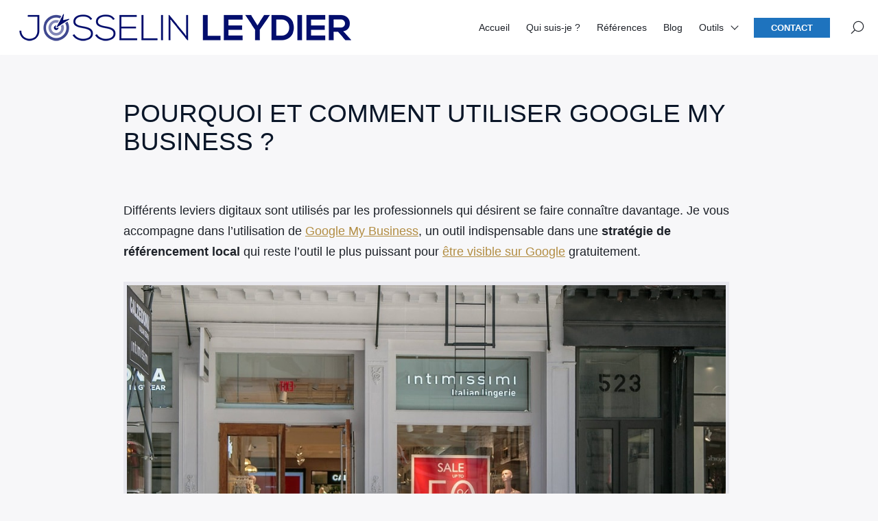

--- FILE ---
content_type: text/html; charset=UTF-8
request_url: https://josselinleydier.com/seo/google-my-business/
body_size: 13161
content:

<!doctype html>
<html lang="fr-FR">
    <head>
        <meta charset="UTF-8">
        <meta name="viewport" content="width=device-width, initial-scale=1.0">
        <meta http-equiv="X-UA-Compatible" content="ie=edge,chrome=1">
        <meta name="format-detection" content="telephone=no">
        <link rel="profile" href="https://gmpg.org/xfn/11">
        <meta name='robots' content='index, follow, max-image-preview:large, max-snippet:-1, max-video-preview:-1' />
	<style>img:is([sizes="auto" i], [sizes^="auto," i]) { contain-intrinsic-size: 3000px 1500px }</style>
	
	<!-- This site is optimized with the Yoast SEO plugin v26.8 - https://yoast.com/product/yoast-seo-wordpress/ -->
	<title>Google My Business : Pourquoi l&#039;utiliser ? Mes conseils et astuces</title>
	<link rel="canonical" href="https://josselinleydier.com/seo/google-my-business/" />
	<meta property="og:locale" content="fr_FR" />
	<meta property="og:type" content="article" />
	<meta property="og:title" content="Google My Business : Pourquoi l&#039;utiliser ? Mes conseils et astuces" />
	<meta property="og:description" content="Différents leviers digitaux sont utilisés par les professionnels qui désirent se faire connaître davantage. Je vous accompagne dans l’utilisation de Google My Business, un outil indispensable dans une stratégie de référencement local qui reste l’outil le plus puissant pour être visible sur Google gratuitement. Le référencement local Rappel sur la recherche organique Différents facteurs sont [&hellip;]" />
	<meta property="og:url" content="https://josselinleydier.com/seo/google-my-business/" />
	<meta property="og:site_name" content="Josselin Leydier" />
	<meta property="article:modified_time" content="2021-01-07T08:21:32+00:00" />
	<meta property="og:image" content="https://josselinleydier.com/seo/wp-content/uploads/2020/10/Google-My-Business-boutique-magasin.jpg" />
	<meta name="twitter:card" content="summary_large_image" />
	<meta name="twitter:label1" content="Durée de lecture estimée" />
	<meta name="twitter:data1" content="12 minutes" />
	<script type="application/ld+json" class="yoast-schema-graph">{"@context":"https://schema.org","@graph":[{"@type":"WebPage","@id":"https://josselinleydier.com/seo/google-my-business/","url":"https://josselinleydier.com/seo/google-my-business/","name":"Google My Business : Pourquoi l'utiliser ? Mes conseils et astuces","isPartOf":{"@id":"https://josselinleydier.com/seo/#website"},"primaryImageOfPage":{"@id":"https://josselinleydier.com/seo/google-my-business/#primaryimage"},"image":{"@id":"https://josselinleydier.com/seo/google-my-business/#primaryimage"},"thumbnailUrl":"https://josselinleydier.com/seo/wp-content/uploads/2020/10/Google-My-Business-boutique-magasin.jpg","datePublished":"2020-10-19T08:35:45+00:00","dateModified":"2021-01-07T08:21:32+00:00","breadcrumb":{"@id":"https://josselinleydier.com/seo/google-my-business/#breadcrumb"},"inLanguage":"fr-FR","potentialAction":[{"@type":"ReadAction","target":["https://josselinleydier.com/seo/google-my-business/"]}]},{"@type":"ImageObject","inLanguage":"fr-FR","@id":"https://josselinleydier.com/seo/google-my-business/#primaryimage","url":"https://josselinleydier.com/seo/wp-content/uploads/2020/10/Google-My-Business-boutique-magasin.jpg","contentUrl":"https://josselinleydier.com/seo/wp-content/uploads/2020/10/Google-My-Business-boutique-magasin.jpg","width":1000,"height":666,"caption":"Faites venir du monde dans votre commerce à l'aide de Google My Business !"},{"@type":"BreadcrumbList","@id":"https://josselinleydier.com/seo/google-my-business/#breadcrumb","itemListElement":[{"@type":"ListItem","position":1,"name":"Accueil","item":"https://josselinleydier.com/seo/"},{"@type":"ListItem","position":2,"name":"Pourquoi et comment utiliser Google My Business ?"}]},{"@type":"WebSite","@id":"https://josselinleydier.com/seo/#website","url":"https://josselinleydier.com/seo/","name":"Josselin Leydier","description":"Coach en performance digitale","publisher":{"@id":"https://josselinleydier.com/seo/#organization"},"potentialAction":[{"@type":"SearchAction","target":{"@type":"EntryPoint","urlTemplate":"https://josselinleydier.com/seo/?s={search_term_string}"},"query-input":{"@type":"PropertyValueSpecification","valueRequired":true,"valueName":"search_term_string"}}],"inLanguage":"fr-FR"},{"@type":"Organization","@id":"https://josselinleydier.com/seo/#organization","name":"Josselin Leydier","url":"https://josselinleydier.com/seo/","logo":{"@type":"ImageObject","inLanguage":"fr-FR","@id":"https://josselinleydier.com/seo/#/schema/logo/image/","url":"https://josselinleydier.com/seo/wp-content/uploads/2020/10/cropped-josselin-leydier.png","contentUrl":"https://josselinleydier.com/seo/wp-content/uploads/2020/10/cropped-josselin-leydier.png","width":500,"height":47,"caption":"Josselin Leydier"},"image":{"@id":"https://josselinleydier.com/seo/#/schema/logo/image/"}}]}</script>
	<!-- / Yoast SEO plugin. -->


<link rel='dns-prefetch' href='//fonts.googleapis.com' />
<link rel='stylesheet' id='wp-block-library-css' href='https://josselinleydier.com/seo/wp-includes/css/dist/block-library/style.min.css?ver=2be419' media='all' />
<style id='classic-theme-styles-inline-css'>
/*! This file is auto-generated */
.wp-block-button__link{color:#fff;background-color:#32373c;border-radius:9999px;box-shadow:none;text-decoration:none;padding:calc(.667em + 2px) calc(1.333em + 2px);font-size:1.125em}.wp-block-file__button{background:#32373c;color:#fff;text-decoration:none}
</style>
<style id='global-styles-inline-css'>
:root{--wp--preset--aspect-ratio--square: 1;--wp--preset--aspect-ratio--4-3: 4/3;--wp--preset--aspect-ratio--3-4: 3/4;--wp--preset--aspect-ratio--3-2: 3/2;--wp--preset--aspect-ratio--2-3: 2/3;--wp--preset--aspect-ratio--16-9: 16/9;--wp--preset--aspect-ratio--9-16: 9/16;--wp--preset--color--black: #000000;--wp--preset--color--cyan-bluish-gray: #abb8c3;--wp--preset--color--white: #ffffff;--wp--preset--color--pale-pink: #f78da7;--wp--preset--color--vivid-red: #cf2e2e;--wp--preset--color--luminous-vivid-orange: #ff6900;--wp--preset--color--luminous-vivid-amber: #fcb900;--wp--preset--color--light-green-cyan: #7bdcb5;--wp--preset--color--vivid-green-cyan: #00d084;--wp--preset--color--pale-cyan-blue: #8ed1fc;--wp--preset--color--vivid-cyan-blue: #0693e3;--wp--preset--color--vivid-purple: #9b51e0;--wp--preset--gradient--vivid-cyan-blue-to-vivid-purple: linear-gradient(135deg,rgba(6,147,227,1) 0%,rgb(155,81,224) 100%);--wp--preset--gradient--light-green-cyan-to-vivid-green-cyan: linear-gradient(135deg,rgb(122,220,180) 0%,rgb(0,208,130) 100%);--wp--preset--gradient--luminous-vivid-amber-to-luminous-vivid-orange: linear-gradient(135deg,rgba(252,185,0,1) 0%,rgba(255,105,0,1) 100%);--wp--preset--gradient--luminous-vivid-orange-to-vivid-red: linear-gradient(135deg,rgba(255,105,0,1) 0%,rgb(207,46,46) 100%);--wp--preset--gradient--very-light-gray-to-cyan-bluish-gray: linear-gradient(135deg,rgb(238,238,238) 0%,rgb(169,184,195) 100%);--wp--preset--gradient--cool-to-warm-spectrum: linear-gradient(135deg,rgb(74,234,220) 0%,rgb(151,120,209) 20%,rgb(207,42,186) 40%,rgb(238,44,130) 60%,rgb(251,105,98) 80%,rgb(254,248,76) 100%);--wp--preset--gradient--blush-light-purple: linear-gradient(135deg,rgb(255,206,236) 0%,rgb(152,150,240) 100%);--wp--preset--gradient--blush-bordeaux: linear-gradient(135deg,rgb(254,205,165) 0%,rgb(254,45,45) 50%,rgb(107,0,62) 100%);--wp--preset--gradient--luminous-dusk: linear-gradient(135deg,rgb(255,203,112) 0%,rgb(199,81,192) 50%,rgb(65,88,208) 100%);--wp--preset--gradient--pale-ocean: linear-gradient(135deg,rgb(255,245,203) 0%,rgb(182,227,212) 50%,rgb(51,167,181) 100%);--wp--preset--gradient--electric-grass: linear-gradient(135deg,rgb(202,248,128) 0%,rgb(113,206,126) 100%);--wp--preset--gradient--midnight: linear-gradient(135deg,rgb(2,3,129) 0%,rgb(40,116,252) 100%);--wp--preset--font-size--small: 13px;--wp--preset--font-size--medium: 20px;--wp--preset--font-size--large: 36px;--wp--preset--font-size--x-large: 42px;--wp--preset--spacing--20: 0.44rem;--wp--preset--spacing--30: 0.67rem;--wp--preset--spacing--40: 1rem;--wp--preset--spacing--50: 1.5rem;--wp--preset--spacing--60: 2.25rem;--wp--preset--spacing--70: 3.38rem;--wp--preset--spacing--80: 5.06rem;--wp--preset--shadow--natural: 6px 6px 9px rgba(0, 0, 0, 0.2);--wp--preset--shadow--deep: 12px 12px 50px rgba(0, 0, 0, 0.4);--wp--preset--shadow--sharp: 6px 6px 0px rgba(0, 0, 0, 0.2);--wp--preset--shadow--outlined: 6px 6px 0px -3px rgba(255, 255, 255, 1), 6px 6px rgba(0, 0, 0, 1);--wp--preset--shadow--crisp: 6px 6px 0px rgba(0, 0, 0, 1);}:where(.is-layout-flex){gap: 0.5em;}:where(.is-layout-grid){gap: 0.5em;}body .is-layout-flex{display: flex;}.is-layout-flex{flex-wrap: wrap;align-items: center;}.is-layout-flex > :is(*, div){margin: 0;}body .is-layout-grid{display: grid;}.is-layout-grid > :is(*, div){margin: 0;}:where(.wp-block-columns.is-layout-flex){gap: 2em;}:where(.wp-block-columns.is-layout-grid){gap: 2em;}:where(.wp-block-post-template.is-layout-flex){gap: 1.25em;}:where(.wp-block-post-template.is-layout-grid){gap: 1.25em;}.has-black-color{color: var(--wp--preset--color--black) !important;}.has-cyan-bluish-gray-color{color: var(--wp--preset--color--cyan-bluish-gray) !important;}.has-white-color{color: var(--wp--preset--color--white) !important;}.has-pale-pink-color{color: var(--wp--preset--color--pale-pink) !important;}.has-vivid-red-color{color: var(--wp--preset--color--vivid-red) !important;}.has-luminous-vivid-orange-color{color: var(--wp--preset--color--luminous-vivid-orange) !important;}.has-luminous-vivid-amber-color{color: var(--wp--preset--color--luminous-vivid-amber) !important;}.has-light-green-cyan-color{color: var(--wp--preset--color--light-green-cyan) !important;}.has-vivid-green-cyan-color{color: var(--wp--preset--color--vivid-green-cyan) !important;}.has-pale-cyan-blue-color{color: var(--wp--preset--color--pale-cyan-blue) !important;}.has-vivid-cyan-blue-color{color: var(--wp--preset--color--vivid-cyan-blue) !important;}.has-vivid-purple-color{color: var(--wp--preset--color--vivid-purple) !important;}.has-black-background-color{background-color: var(--wp--preset--color--black) !important;}.has-cyan-bluish-gray-background-color{background-color: var(--wp--preset--color--cyan-bluish-gray) !important;}.has-white-background-color{background-color: var(--wp--preset--color--white) !important;}.has-pale-pink-background-color{background-color: var(--wp--preset--color--pale-pink) !important;}.has-vivid-red-background-color{background-color: var(--wp--preset--color--vivid-red) !important;}.has-luminous-vivid-orange-background-color{background-color: var(--wp--preset--color--luminous-vivid-orange) !important;}.has-luminous-vivid-amber-background-color{background-color: var(--wp--preset--color--luminous-vivid-amber) !important;}.has-light-green-cyan-background-color{background-color: var(--wp--preset--color--light-green-cyan) !important;}.has-vivid-green-cyan-background-color{background-color: var(--wp--preset--color--vivid-green-cyan) !important;}.has-pale-cyan-blue-background-color{background-color: var(--wp--preset--color--pale-cyan-blue) !important;}.has-vivid-cyan-blue-background-color{background-color: var(--wp--preset--color--vivid-cyan-blue) !important;}.has-vivid-purple-background-color{background-color: var(--wp--preset--color--vivid-purple) !important;}.has-black-border-color{border-color: var(--wp--preset--color--black) !important;}.has-cyan-bluish-gray-border-color{border-color: var(--wp--preset--color--cyan-bluish-gray) !important;}.has-white-border-color{border-color: var(--wp--preset--color--white) !important;}.has-pale-pink-border-color{border-color: var(--wp--preset--color--pale-pink) !important;}.has-vivid-red-border-color{border-color: var(--wp--preset--color--vivid-red) !important;}.has-luminous-vivid-orange-border-color{border-color: var(--wp--preset--color--luminous-vivid-orange) !important;}.has-luminous-vivid-amber-border-color{border-color: var(--wp--preset--color--luminous-vivid-amber) !important;}.has-light-green-cyan-border-color{border-color: var(--wp--preset--color--light-green-cyan) !important;}.has-vivid-green-cyan-border-color{border-color: var(--wp--preset--color--vivid-green-cyan) !important;}.has-pale-cyan-blue-border-color{border-color: var(--wp--preset--color--pale-cyan-blue) !important;}.has-vivid-cyan-blue-border-color{border-color: var(--wp--preset--color--vivid-cyan-blue) !important;}.has-vivid-purple-border-color{border-color: var(--wp--preset--color--vivid-purple) !important;}.has-vivid-cyan-blue-to-vivid-purple-gradient-background{background: var(--wp--preset--gradient--vivid-cyan-blue-to-vivid-purple) !important;}.has-light-green-cyan-to-vivid-green-cyan-gradient-background{background: var(--wp--preset--gradient--light-green-cyan-to-vivid-green-cyan) !important;}.has-luminous-vivid-amber-to-luminous-vivid-orange-gradient-background{background: var(--wp--preset--gradient--luminous-vivid-amber-to-luminous-vivid-orange) !important;}.has-luminous-vivid-orange-to-vivid-red-gradient-background{background: var(--wp--preset--gradient--luminous-vivid-orange-to-vivid-red) !important;}.has-very-light-gray-to-cyan-bluish-gray-gradient-background{background: var(--wp--preset--gradient--very-light-gray-to-cyan-bluish-gray) !important;}.has-cool-to-warm-spectrum-gradient-background{background: var(--wp--preset--gradient--cool-to-warm-spectrum) !important;}.has-blush-light-purple-gradient-background{background: var(--wp--preset--gradient--blush-light-purple) !important;}.has-blush-bordeaux-gradient-background{background: var(--wp--preset--gradient--blush-bordeaux) !important;}.has-luminous-dusk-gradient-background{background: var(--wp--preset--gradient--luminous-dusk) !important;}.has-pale-ocean-gradient-background{background: var(--wp--preset--gradient--pale-ocean) !important;}.has-electric-grass-gradient-background{background: var(--wp--preset--gradient--electric-grass) !important;}.has-midnight-gradient-background{background: var(--wp--preset--gradient--midnight) !important;}.has-small-font-size{font-size: var(--wp--preset--font-size--small) !important;}.has-medium-font-size{font-size: var(--wp--preset--font-size--medium) !important;}.has-large-font-size{font-size: var(--wp--preset--font-size--large) !important;}.has-x-large-font-size{font-size: var(--wp--preset--font-size--x-large) !important;}
:where(.wp-block-post-template.is-layout-flex){gap: 1.25em;}:where(.wp-block-post-template.is-layout-grid){gap: 1.25em;}
:where(.wp-block-columns.is-layout-flex){gap: 2em;}:where(.wp-block-columns.is-layout-grid){gap: 2em;}
:root :where(.wp-block-pullquote){font-size: 1.5em;line-height: 1.6;}
</style>
<link rel='stylesheet' id='crp-style-text-only-css' href='https://josselinleydier.com/seo/wp-content/plugins/contextual-related-posts/css/text-only.min.css?ver=4.1.0' media='all' />
<link rel='stylesheet' id='seomag-fonts-css' href='//fonts.googleapis.com/css2?family=Dancing+Script:wght@400;500;600;700&#038;display=swap' media='all' />
<link rel='stylesheet' id='seomag-tns-css' href='https://josselinleydier.com/seo/wp-content/themes/seomag/assets/tiny-slider/tiny-slider.css?ver=1.1.12' media='all' />
<link rel='stylesheet' id='seomag-css' href='https://josselinleydier.com/seo/wp-content/themes/seomag/statics/main.css?ver=1.1.12' media='all' />
<link rel="icon" href="https://josselinleydier.com/seo/wp-content/uploads/2020/10/cropped-josselin-leydier-1-32x32.png" sizes="32x32" />
<link rel="icon" href="https://josselinleydier.com/seo/wp-content/uploads/2020/10/cropped-josselin-leydier-1-192x192.png" sizes="192x192" />
<link rel="apple-touch-icon" href="https://josselinleydier.com/seo/wp-content/uploads/2020/10/cropped-josselin-leydier-1-180x180.png" />
<meta name="msapplication-TileImage" content="https://josselinleydier.com/seo/wp-content/uploads/2020/10/cropped-josselin-leydier-1-270x270.png" />
<style>
			html {
				margin-top: 0 !important;
				font-size: 100%;
			}

			body,
			input,
			select,
			textarea,
			button,
			.button {
				font-family: -apple-system, BlinkMacSystemFont, "Segoe UI", "Roboto", "Oxygen-Sans", "Ubuntu", "Cantarell", "Helvetica Neue", sans-serif;;
			}

			h1, .h1,
			h2, .h2,
			h3, .h3,
			h4, .h4,
			h5, .h5,
			h6, .h6 {
				font-family: "Dancing Script", cursive;;
			}

			#header .inner .menu nav ul:not(.sub-menu) > li > a.button,
			#header .inner .menu nav ul:not(.sub-menu) > li > span.button {
				font-family: -apple-system, BlinkMacSystemFont, "Segoe UI", "Roboto", "Oxygen-Sans", "Ubuntu", "Cantarell", "Helvetica Neue", sans-serif;;
			}

			body.dark .button,
			body.dark button[type="submit"],
			body.dark input[type="submit"],
			body.light .button,
			body.light button[type="submit"],
			body.light input[type="submit"] {
				background-color: #1e73be !important;
				color: #FFFFFF !important;
			}

			body.dark .button::after,
			body.light .button::after {
				border-color: #FFFFFF !important;
			}

			body.dark .button:hover,
			body.dark button[type="submit"]:hover,
			body.dark input[type="submit"]:hover,
			body.light .button:hover,
			body.light button[type="submit"]:hover,
			body.light input[type="submit"]:hover {
				background-color: #185c98 !important;
			}

			#header .site-navigation .inner .menu nav ul:not(.sub-menu) > li > a:not(.button)::before,
			#header .site-navigation .inner .menu nav ul:not(.sub-menu) > li > span:not(.button)::before,
			#header .site-navigation .inner .menu nav ul.sub-menu > li >a::before,
			#header .site-navigation .inner .menu nav ul.sub-menu > li >span::before {
				border-color: #1e73be !important;
			}

			#header #scroll-indicator .progress {
				background-color: #1e73be !important;
			}

			#footer .bar .widget .widget-title:before {
				background-color: #1e73be !important;
			}

			body.category main.loop .loop-header,
			body.dark.category main.loop .loop-header .header p,
			body.light.category main.loop .loop-header .header p {
				background-color: #1e73be;
			}

			body.tag main.loop .loop-header,
			body.dark.tag main.loop .loop-header .header p,
			body.light.tag main.loop .loop-header .header p {
				background-color: #1e73be;
			}

			body.light main.blog .post a .details .category,
			body.dark main.blog .post a .details .category,
			body.light .entries .entry a .details .category,
			body.dark .entries .entry a .details .category {
				background-color: #1e73be;
			}

			body.light main.entry.single .header .details .category a,
			body.light main.entry.single .header .details .category span,
			body.dark main.entry.single .header .details .category a,
			body.dark main.entry.single .header .details .category span,
			.sidebar .widget .widget-title::before,
			#footer .top .widget .widget-title::before {
				background-color: #1e73be !important;
			}

			body.light main.entry.single .entry-layout .contents h3:not(.sc),
			body.light main.entry.single .entry-layout .contents .h3:not(.sc),
			body.light main.entry.single .entry-layout .contents a:not([class]),
			body.light main.entry.single .entry-layout .contents span[data-obflink-url]:not(.sc),
			body.light main.entry.page .entry-layout .contents h3:not(.sc),
			body.light main.entry.page .entry-layout .contents .h3:not(.sc),
			body.light main.entry.page .entry-layout .contents a:not([class]),
			body.light main.entry.page .entry-layout .contents span[data-obflink-url]:not(.sc),
			body.light.single-product main.product .product-layout .product-layout-description .description a:not([class]),
			body.dark main.entry.single .entry-layout .contents h3:not(.sc),
			body.dark main.entry.single .entry-layout .contents .h3:not(.sc),
			body.dark main.entry.single .entry-layout .contents a:not([class]),
			body.dark main.entry.single .entry-layout .contents span[data-obflink-url]:not(.sc),
			body.dark main.entry.page .entry-layout .contents h3:not(.sc),
			body.dark main.entry.page .entry-layout .contents .h3:not(.sc),
			body.dark main.entry.page .entry-layout .contents a:not([class]),
			body.dark main.entry.page .entry-layout .contents span[data-obflink-url]:not(.sc),
			body.dark.single-product main.product .product-layout .product-layout-description .description a:not([class]) {
				color: #1e73be;
			}

			body.light main.entry.single .entry-layout .contents h2::before,
			body.light main.entry.page .entry-layout .contents h2::before,
			body.dark main.entry.single .entry-layout .contents h2::before,
			body.dark main.entry.page .entry-layout .contents h2::before {
				background-color: #1e73be;
			}

			@media (min-width: 801px) {
				#header .site-navigation .inner .menu .icons .search span:hover svg path,
				#header .site-navigation .inner .menu .icons .social ul li a:hover svg path {
					fill: #1e73be !important;
				}
			}

			@media (max-width: 800px) {
				#header .site-navigation .inner .menu nav ul:not(.sub-menu) > li.current-menu-ancestor > a:not(.button),
				#header .site-navigation .inner .menu nav ul:not(.sub-menu) > li.current-menu-ancestor > span:not(.button),
				#header .site-navigation .inner .menu nav ul:not(.sub-menu) > li.current-menu-item > a:not(.button),
				#header .site-navigation .inner .menu nav ul:not(.sub-menu) > li.current-menu-item > span:not(.button),
				#header .site-navigation .inner .menu nav ul.sub-menu > li.current-menu-ancestor > a,
				#header .site-navigation .inner .menu nav ul.sub-menu > li.current-menu-ancestor > span,
				#header .site-navigation .inner .menu nav ul.sub-menu > li.current-menu-item > a,
				#header .site-navigation .inner .menu nav ul.sub-menu > li.current-menu-item > span {
					color: #1e73be;
				}
			}
		
					body.light main.entry.page .entry-layout .contents:not(.woo) a:not([class]),
					body.dark main.entry.page .entry-layout .contents:not(.woo) a:not([class]),
					body.light main.entry.page .entry-layout .contents:not(.woo) span[data-obflink-url]:not(.sc),
					body.dark main.entry.page .entry-layout .contents:not(.woo) span[data-obflink-url]:not(.sc),
					body.light main.entry.single .entry-layout .contents:not(.woo) a:not([class]),
					body.dark main.entry.single .entry-layout .contents:not(.woo) a:not([class]),
					body.light main.entry.single .entry-layout .contents:not(.woo) span[data-obflink-url]:not(.sc),
					body.dark main.entry.single .entry-layout .contents:not(.woo) span[data-obflink-url]:not(.sc),
					body.light.single-product main.product .product-layout .product-layout-description .description a:not([class]),
					body.dark.single-product main.product .product-layout .product-layout-description .description a:not([class]) {
						color: #B28D43 !important;
					}
				</style>		<style id="wp-custom-css">
			h2 {
    font-size: 27px !important;
}
h1, h2, h3, h4, h5, h6, h1 a, h2 a, h3 a, h4 a, h5 a, h6 a {
    color: #0a1628;
}
h1, h2, h3, h4, h5, h6, h1 a, h2 a, h3 a, h4 a, h5 a, h6 a {
    font-family: 'Poppins',Helvetica,Arial,Lucida,sans-serif;
}
h1, h2, h3, h4, h5, h6, h1 a, h2 a, h3 a, h4 a, h5 a, h6 a {
    font-weight: normal;
    font-style: normal;
    text-transform: uppercase;
    text-decoration: none;
}

p {
    margin-bottom: 1.6em;
    line-height: 1.7em;
    word-break: break-word;
    word-wrap: break-word;
	  font-size:18px;
}

h2:after
{
content: '';
display: block;
width: 20%;
padding-top: 20px;
margin-bottom: 15px;
border-bottom: 5px solid #0B6EA0;
}
	
.blog-header {
    padding: 3rem 0 !important;
    order: 3;
}

body.light hr {
    border-color: #4646aa;
}

		</style>
		
    </head>
    <body class="wp-singular page-template-default page page-id-91 wp-custom-logo wp-theme-seomag light plain is_sticky">
                        
    <main class="entry page" id="post-91" role="main">
                    <div class="entry-header model-1 no-bc">
                <div class="container">
                    <div class="gridlex-center-noBottom">
                        <div class="gcol-9_sm-12">
                            <div class="header">
                                                                    <div class="details no-image">
                                        <div class="title">
                                            <h1>
                                                Pourquoi et comment utiliser Google My Business ?
                                            </h1>
                                        </div>
                                    </div>
                                                                                            </div>
                        </div>
                    </div>
                </div>
            </div>
                        <div class="entry-layout">
            <div class="container">
                <div class="gridlex-center-noBottom">
                    <div class="gcol-9_sm-12">
                                                                                                    <div class="contents">
                                                                <p>Différents leviers digitaux sont utilisés par les professionnels qui désirent se faire connaître davantage. Je vous accompagne dans l’utilisation de <a href="https://www.google.com/intl/fr_fr/business/">Google My Business</a>, un outil indispensable dans une <strong>stratégie de référencement local</strong> qui reste l’outil le plus puissant pour <a href="https://josselinleydier.com/seo/visible-sur-google/">être visible sur Google</a> gratuitement.</p>
<figure id="attachment_99" aria-describedby="caption-attachment-99" style="width: 1000px" class="wp-caption alignnone"><img fetchpriority="high" decoding="async" class="size-full wp-image-99" src="https://josselinleydier.com/seo/wp-content/uploads/2020/10/Google-My-Business-boutique-magasin.jpg" alt="Faites venir du monde dans votre commerce à l'aide de Google My Business !" width="1000" height="666" srcset="https://josselinleydier.com/seo/wp-content/uploads/2020/10/Google-My-Business-boutique-magasin.jpg 1000w, https://josselinleydier.com/seo/wp-content/uploads/2020/10/Google-My-Business-boutique-magasin-300x200.jpg 300w, https://josselinleydier.com/seo/wp-content/uploads/2020/10/Google-My-Business-boutique-magasin-768x511.jpg 768w, https://josselinleydier.com/seo/wp-content/uploads/2020/10/Google-My-Business-boutique-magasin-400x266.jpg 400w, https://josselinleydier.com/seo/wp-content/uploads/2020/10/Google-My-Business-boutique-magasin-600x400.jpg 600w, https://josselinleydier.com/seo/wp-content/uploads/2020/10/Google-My-Business-boutique-magasin-800x533.jpg 800w" sizes="(max-width: 1000px) 100vw, 1000px" /><figcaption id="caption-attachment-99" class="wp-caption-text">Faites venir du monde dans votre commerce à l’aide de Google My Business !</figcaption></figure>
<h2>Le référencement local</h2>
<h3>Rappel sur la recherche organique</h3>
<p>Différents facteurs sont à l’origine du succès ou de l’échec des commerces qui nous entourent. Le bouche-à-oreille et l’emplacement comptent parmi les paramètres déterminants, mais d’autres éléments entrent en considération tels que la concurrence, et bien entendu, la qualité de l’offre présentée en magasin. Un média a radicalement changé les choses en deux décennies, internet, dont les commerçants tirent profit pour faire venir la clientèle dans leur établissement.</p>
<p>Si d’un côté, on peut avoir recours aux bannières publicitaires pilotées par des régies ainsi qu’aux campagnes de liens sponsorisés, les résultats de recherche organiques comptent aussi énormément. De quoi s’agit-il ? Tout simplement des mots-clés renseignés par les internautes quand ils font une recherche sur Google. Les résultats les plus pertinents sont mis en avant, et la grande majorité des utilisateurs clique uniquement sur les premiers d’entre eux, qui sont censés correspondre le plus à leurs recherches. Il est donc impératif d’être le <a href="https://josselinleydier.com/seo/etre-premier-sur-google/">premier sur Google</a> si on souhaite attirer du trafic sur son site internet.</p>
<p>Lorsqu’il s’agit de recherches locales (on verra par la suite les nuances entre différentes requêtes de cette nature), on trouve des résultats conventionnels qui dirigent vers la page d’un site internet (encadrés en bleu ci-dessous), mais aussi <strong>des noms et coordonnées de plusieurs entreprises</strong> pertinentes (encadrés en rouge ci-dessous). Ces liens en rouge sont obtenus grâce à l’inscription de l’entrepreneur sur Google My Business, et surtout, à l’optimisation de sa fiche.</p>
<p><img decoding="async" class="alignnone size-full wp-image-281" src="https://josselinleydier.com/wp-content/uploads/2019/07/google-my-business.jpg" alt="Recherche organique locale gratuite avc Google My Business" width="779" height="1000"></p>
<h3>Le formidable potentiel offert par Google</h3>
<p>Je vous ai présenté la typologie des résultats proposés à un internaute quand il fait une recherche locale, mais vous pouvez douter de l’intérêt d’investir dans cette recherche géolocalisée et dans l’outil Google My Business, ne connaissant pas forcément son potentiel sur ces types de recherches.</p>
<p>Plusieurs études devraient vous convaincre : tout d’abord, 54% du trafic internet mondial est représenté par des appareils mobiles, un pourcentage qui devrait même culminer à 61% d’ici 2021. De la recherche d’une station-service à proximité à celle d’un coiffeur en passant par celle d’un vendeur de mobilier, d’innombrables exemples de <strong>requêtes mobiles sont géolocalisées</strong>, issues de consommateurs potentiels qui se trouvent dans la rue ou dans un moyen de transport tout près et souhaitent trouver un magasin ou un établissement susceptible de leur rendre un service.</p>
<p>SEMRush rapporte que <strong>près de la moitié des recherches Google sont localisées (46% précisément)</strong>. Par ailleurs, 88% des consommateurs ayant effectué une recherche locale en 2018 ont visité une boutique à moins de 8 km et la plupart s’y rendent dans les 24h. Un faisceau d’éléments qui tendent à prouver que Google peut significativement aider les entreprises qui travaillent leur référencement local.</p>
<p>Attention cependant, Google My Business n’est pas disponible sur <a href="https://josselinleydier.com/seo/autres-moteurs-de-recherche/">les autres moteurs de recherche</a>. Heureusement, Google est de très loin le plus utilisé par les français !</p>
<h3>Les mots-clés qui aboutissent aux résultats géolocalisés</h3>
<p>Après avoir pris un peu de hauteur, j’aimerais que vous vous intéressiez aux comportements des utilisateurs sur Google. C’est-à-dire que vous appréhendiez les expressions qu’ils utilisent, ces <strong>mots-clés ou suites de mots-clés</strong> auxquels vos prospects ont recours pour rechercher des produits ou services liés à votre activité. Avant d’obtenir des résultats, les internautes peuvent lancer soit des requêtes classiques, soit des recherches d’expressions géolocalisées.</p>
<ul>
<li>Requêtes conventionnelles : « collier en or femme », « bijoux pas cher », etc.</li>
<li>Requêtes explicitement locales : bijoutier paris, bijoutier Paris 6e , etc.</li>
</ul>
<p>La finalité est souvent la même. Google analyse de mieux en mieux les requêtes conventionnelles et délivre des <strong>résultats en rapport avec la géolocalisation de l’utilisateur</strong>, notamment en mettant en évidence des fiches Google My Business à proximité de lui.</p>
<h2>L’outil Google My Business</h2>
<h3>Qu’est-ce que Google My Business ?</h3>
<p>J’ai déjà cité à plusieurs reprises le nom de cet outil, mais vous ne savez peut-être pas de quoi il s’agit précisément. Nous avons parlé de l’effet produit par Google My Business dans les résultats de recherche, cet encadré contenant le nom de la société pertinente à proximité, ses principales coordonnées ainsi que d’éventuelles étoiles que j’évoquerai par la suite.</p>
<p>Google My Business peut être défini comme <strong>un outil gratuit qui donne la possibilité aux professionnels de développer et gérer leur visibilité</strong> sur le moteur de recherche phare. Retenez donc que Google My Business peut vous permettre d’<a href="https://josselinleydier.com/seo/apparaitre-sur-google/">apparaître sur Google</a>, même sans site internet.</p>
<p>Référencement local oblige, il s’adresse aux établissements physiques qui reçoivent (ou non) des visiteurs, et plus largement aux entreprises et indépendants qui ont déterminé une zone de chalandise. Ils peuvent y faire apparaître diverses informations dont les internautes ont besoin, à l’image de leur numéro de téléphone, des horaires d’ouverture/fermeture ainsi que des photos de leur commerce.</p>
<p>L’entreprise apparaît alors systématiquement sur Google Maps et les internautes n’ont qu’à cliquer sur le point d’intérêt pour savoir de quelle façon ils peuvent la rejoindre. En ce qui concerne les chaînes, chaque magasin a tout intérêt à se créer une fiche. Si des similitudes existent entre les différents magasins d’une même enseigne, d’autres éléments différencient en effet ces points de vente, ne seraient-ce que par la localisation. Google My Business est donc la meilleure façon, avec la fameuse <a href="https://josselinleydier.com/seo/position-zero/">position 0</a>, d’attirer naturellement du trafic.</p>
<h3>Les informations dévoilées aux internautes</h3>
<p>Lors d’une recherche, les informations Google My Business affichées aux internautes sont résumées, mais l’utilisateur peut cliquer sur le lien qui l’intéresse pour afficher les détails concernant l’entreprise.</p>
<p>Après avoir cliqué sur un des résultats Google My Business, <strong>l’internaute accède à une fiche bien plus complèt</strong>e sur laquelle il peut notamment voir les horaires, les heures d’affluence, ainsi que des produits du magasin mis en avant.</p>
<figure id="attachment_223" aria-describedby="caption-attachment-223" style="width: 1000px" class="wp-caption alignnone"><img decoding="async" class="wp-image-223 size-full" src="https://josselinleydier.com/wp-content/uploads/2019/07/Google-My-Business-e1562749243488.jpg" alt="Google My Business : Qu’est-ce que c’est et comment s’en servir ?" width="1000" height="472"><figcaption id="caption-attachment-223" class="wp-caption-text">Google My Business : Qu’est-ce que c’est et comment s’en servir ?</figcaption></figure>
<h2>Créer et gérer Google My Business</h2>
<h3>Comment créer sa fiche GMB ?</h3>
<p>Pour maximiser sa visibilité locale, il faut créer ou revendiquer la fiche de son établissement/entreprise. On emploie les deux termes, car certains commerçants n’ont même pas à demander la publication d’une fiche : <strong>Google l’a déjà créée automatiquement</strong> après avoir repéré une nouvelle activité ou un point de vente. Il est donc recommandé de contrôler en amont si une fiche Google My Business existe déjà pour votre adresse sur Google Maps.</p>
<p>La condition sine qua non pour créer sa fiche est de posséder un compte Google, ou d’en créer un (c’est gratuit). Ensuite, après vous être connecté, le moteur vous guidera pas à pas. Il faudra entre autres renseigner l’adresse de l’établissement ou de la chaîne, choisir une catégorie d’activité, etc. Si une fiche est déjà répertoriée dans l’index du moteur, vous avez la charge de la revendiquer en vous connectant à votre compte Google, et si c’est déjà le cas, vous pouvez en récupérer la propriété.</p>
<h3>Gérer sa fiche Google My Business</h3>
<h4>Les informations essentielles</h4>
<p>Pour faire venir davantage de monde dans votre magasin grâce au référencement local, il convient d’optimiser sa fiche GMB. Parmi les actions primordiales, prêtez attention à <strong>la description de votre activité</strong>. C’est une bonne occasion d’inclure les mots-clés les plus pertinents, susceptibles d’être utilisés par les internautes dans Google quand ils vous cherchent.</p>
<p>Concernant les <strong>horaires</strong>, renseignez également ceux des jours de fêtes et fériés ! Ils suscitent particulièrement l’attention des consommateurs qui peuvent rapidement s’orienter vers votre concurrent si vous n’avez pas pris la peine de les renseigner correctement à ce sujet.</p>
<p>Je vous invite de manière générale à <strong>gérer votre compte Google My Business</strong> de façon consciencieuse, et ce pour deux raisons. D’une part, il vous faut être réactif et tenir compte des avis déposés par les internautes, je développerai ce point dans le prochain paragraphe. D’autre part, <strong>ces mêmes utilisateurs de Google ont la possibilité de suggérer des modifications</strong>, qui peuvent être mises en application sans même que le propriétaire en soit alerté. Un écueil qui ne doit pas vous freiner, car les bénéfices de l’outil surpassent largement ces inconvénients.</p>
<h4>Des médias valorisants</h4>
<p>Comment humaniser votre business, <strong>montrer à ce potentiel client qu’il vivra une expérience d’achat réussie</strong> ? Tout simplement en publiant des photos de votre établissement ! Il ne s’agit pas d’une fonctionnalité uniquement intéressante pour les restaurants ou les solutions d’hébergement, pour qui la qualité de l’accueil est fondamentale. Certes, ces établissements ont tout intérêt à valoriser leurs locaux avec des clichés qui rassurent, mais ce ne sont pas les seuls.</p>
<p>Les artisans, les professions libérales ou encore les gérants de points de vente doivent se mettre à la place de leurs cibles, qui se projettent forcément quand elles sont à l’origine d’une recherche locale. Pour tenter de séduire vos prospects et leur donner un aperçu de l’offre qu’ils pourraient découvrir en magasin, <strong>vous pouvez aussi ajouter un catalogue de produits</strong>. Il est proposé de définir un prix et là aussi de faire apparaître une image. Encore mieux : Google donne l’opportunité aux professionnels d’intégrer une courte vidéo. Sachant que les internautes passent 88% de temps en plus sur un site qui propose un média de cette nature, vous auriez tort de ne pas exploiter cette possibilité.</p>
<h3>Les avis Google My Business</h3>
<h4>Des échanges constructifs</h4>
<p>Les plus belles images et un champ lexical pertinent ne suffiront sans doute pas à accroître votre notoriété par eux-mêmes : il va falloir qu’ils soient <strong>renforcés par une e-reputation avantageuse</strong>. Pour ce faire, il faut nécessairement que vos clients venus en magasin déposent des avis élogieux. Rien ne remplace la qualité du service client que vous assurez, mais il demeure tout aussi important de montrer aux internautes que vous tenez compte des critiques constructives et que vous faites en sorte d’y répondre.</p>
<p>Répondre de manière concrète sur le terrain, mais aussi en entretenant le contact et en faisant preuve de pédagogie. Un personne se plaint d’un manque de rangement dans un rayon ? Indiquez-lui que vous allez tout mettre en œuvre pour que cela ne se reproduise plus. Un autre internaute a besoin d’information quant aux possibilités de stationnement ou la disponibilité d’un produit ? Vous avez aussi intérêt à répondre avec réactivité à ce type d’interrogation ! Au plus vous aurez d’avis positifs, au plus vous aurez de chances d’obtenir des étoiles qui peuvent elles aussi <strong>crédibiliser votre entreprise</strong> dans les résultats de recherche.</p>
<h4>Rigueur et citations</h4>
<p>La gestion de l’interaction doit être prise très au sérieux, c’est à mon sens l’un des plus grands avantages dont vous pouvez bénéficier avec GMB. Imaginez qu’un prospect hésite entre se rendre dans votre magasin ou accorder sa confiance à un autre distributeur, qui propose des offres équivalentes aux vôtres. Des opinions négatives sur votre concurrent pourraient le pousser à préférer votre établissement, en particulier si vous, <strong>vous réagissez de manière pertinente aux avis négatifs</strong> et aux incompréhensions que d’autres internautes peuvent rédiger à votre sujet.</p>
<p>Sans oublier l’importance des citations, une singularité propre au référencement local. Ne les confondez pas avec les liens que Google prend en compte pour déterminer la popularité d’un site internet : ici, ce sont des <strong>mentions relatives à votre activité</strong> qui permettent au moteur d’accorder une légitimité à votre business. On entend par « mentions » le nom de l’entreprise, le numéro de téléphone ou encore son adresse. Kompass et les PagesJaunes sont quelques-unes des plateformes indiquées, sur lesquelles votre société devra être référencée.</p>
<figure id="attachment_220" aria-describedby="caption-attachment-220" style="width: 1000px" class="wp-caption alignnone"><img loading="lazy" decoding="async" class="wp-image-220 size-full" src="https://josselinleydier.com/wp-content/uploads/2019/07/boutique-magasin.jpg" alt="Google My Business : Améliorez votre visibilité locale GRATUITEMENT" width="1000" height="667"><figcaption id="caption-attachment-220" class="wp-caption-text">Google My Business : Qu’est-ce que c’est et comment s’en servir ?</figcaption></figure>
<h2>Optimiser Google My Business</h2>
<h3>Analyser les résultats</h3>
<p>A l’image de Google Search Console (anciennement appelé Google Webmaster Tools) ou de Google Analytics, Google My Business informe les commerçants sur le comportement des utilisateurs vis-à-vis de votre fiche. On peut notamment connaître le nombre d’utilisateurs qui ont trouvé l’établissement sur Google, et la façon dont ils l’ont trouvé. L’outil renseigne aussi sur les actions effectuées par le prospect après avoir consulté votre fiche. Est-il parti immédiatement ? A-t-il regardé vos produits ? A-t-il consulté vos horaires ?</p>
<h3>Créer du contenu frais</h3>
<p>Google valorise les entreprises <strong>actives</strong>. A la manière des fils d’actu des réseaux sociaux, avec la fonctionnalité Google Post vous vous donnez les moyens de gagner en visibilité et de mettre en lumière un événement qui mérite d’être diffusé. De la vente d’un produit en promotion à l’organisation d’un événement, en passant par le lancement d’un nouveau service, de nombreuses solutions s’offrent à vous pour <strong>faire vivre votre fiche</strong> Google My Business.</p>
<h3>Un mini-site gratuit</h3>
<p>Et pour les professionnels qui n’ont pas leur propre site internet ? Google s’occupe de tout… ou presque ! Le moteur les convie à créer un mini-site gratuit depuis Google My Business. Sans investir dans un véritable site internet, il est possible de recourir à cet outil pour communiquer sur des produits ou des services. Il est aussi possible de personnaliser cette plateforme, qui a l’avantage d’être également compatible avec la plupart des appareils mobiles.</p>
<p>Google My Business est donc un outil indispensable pour développer sa visibilité en ligne, surtout si vous ne possédez <a href="https://josselinleydier.com/seo/mon-site-est-pas-sur-google/">aucun site sur Google</a>. Le référencement local est une opportunité encore trop souvent sous estimé et je vous recommande vraiment de créer et d’optimiser votre fiche.</p>
<p>Si vous voulez aller plus loin et lancer votre propre site internet et le positionner, je vous recommande de lire cet article pour comprendre <a href="https://josselinleydier.com/seo/fonctionnement-google/">comment fonctionne Google</a>.</p>
<p>N’hésitez pas à m’écrire par e-mail si vous avez des questions sur Google My Business.</p>



                                                                    <div class="option_bottom_content">
                                        <a class="obflink-full" href="https://josselinleydier.com/contact/" target="_blank" rel="noopener"><img class="aligncenter wp-image-1082 size-full" src="https://josselinleydier.com/seo/wp-content/uploads/2021/01/contact.png" alt="contact" width="466" height="72" /></a>
                                    </div>
                                                            </div>
                                                                                                    </div>
                                    </div>
            </div>
        </div>
    </main>
        
<header id="header" role="banner">
                                                            <div id="scroll-indicator">
                        <div class="progress" role="progressbar"></div>
                    </div>
                                                <div class="site-navigation">
        <div class="container">
            <div class="gridlex-noBottom">
                <div class="gcol-12">
                    <div class="inner">
                        <div class="brand">
                                                            <a href="https://josselinleydier.com/seo" rel="home" itemprop="url"><img width="500" height="47" src="https://josselinleydier.com/seo/wp-content/uploads/2020/10/cropped-josselin-leydier.png" class="custom-logo" alt="" decoding="async" loading="lazy" srcset="https://josselinleydier.com/seo/wp-content/uploads/2020/10/cropped-josselin-leydier.png 500w, https://josselinleydier.com/seo/wp-content/uploads/2020/10/cropped-josselin-leydier-300x28.png 300w, https://josselinleydier.com/seo/wp-content/uploads/2020/10/cropped-josselin-leydier-400x38.png 400w" sizes="auto, (max-width: 500px) 100vw, 500px" /></a>
                                                    </div>
                        <div class="opener">
                            <span aria-label="Afficher/masquer la modale du menu"></span>
                        </div>
                        <div class="menu">
                                                            <nav role="navigation">
                                    <ul><li id="menu-item-30" class="menu-item menu-item-type-custom menu-item-object-custom menu-item-30"><span data-obflink-url="aHR0cHM6Ly9qb3NzZWxpbmxleWRpZXIuY29tLw==" tabindex="0">Accueil</span></li>
<li id="menu-item-284" class="menu-item menu-item-type-custom menu-item-object-custom menu-item-284"><span data-obflink-url="aHR0cHM6Ly9qb3NzZWxpbmxleWRpZXIuY29tL3F1aS1zdWlzLWplLw==" tabindex="0">Qui suis-je ?</span></li>
<li id="menu-item-285" class="menu-item menu-item-type-custom menu-item-object-custom menu-item-285"><span data-obflink-url="aHR0cHM6Ly9qb3NzZWxpbmxleWRpZXIuY29tL3JlZmVyZW5jZXMv" tabindex="0">Références</span></li>
<li id="menu-item-283" class="menu-item menu-item-type-custom menu-item-object-custom menu-item-283"><span data-obflink-url="aHR0cHM6Ly9qb3NzZWxpbmxleWRpZXIuY29tL2Jsb2cv" tabindex="0">Blog</span></li>
<li id="menu-item-286" class="menu-item menu-item-type-custom menu-item-object-custom menu-item-has-children menu-item-286"><span data-obflink-url="Iw==" tabindex="0">Outils</span>
<ul class="sub-menu">
	<li id="menu-item-287" class="menu-item menu-item-type-custom menu-item-object-custom menu-item-287"><span data-obflink-url="aHR0cHM6Ly9qb3NzZWxpbmxleWRpZXIuY29tL2NvbXB0ZXVyLWRlLW1vdHMtZXQtZGUtY2FyYWN0ZXJlcy8=" tabindex="0">Compteurs de mots</span></li>
</ul>
</li>
<li id="menu-item-29" class="menu-item menu-item-type-custom menu-item-object-custom menu-item-29"><span data-obflink-url="aHR0cHM6Ly9qb3NzZWxpbmxleWRpZXIuY29tL2NvbnRhY3Qv" tabindex="0" class="button small">Contact</span></li>
</ul>
                                </nav>
                                                                                        <div class="icons">
                                                                            <div class="search" id="search-open">
                                            <span aria-label="Fermer la modale de recherche">
                                                <svg viewBox="0 0 26 26" xmlns="http://www.w3.org/2000/svg">
                                                    <path d="M14.946 1C9.403 1 4.894 5.51 4.894 11.053c0 2.502.924 4.789 2.442 6.55L1.22 23.72a.75.75 0 101.06 1.06l6.117-6.116a10 10 0 006.55 2.442C20.49 21.106 25 16.596 25 11.053S20.49 1 14.946 1zm0 18.606c-4.716 0-8.552-3.836-8.552-8.553S10.23 2.5 14.946 2.5c4.717 0 8.554 3.837 8.554 8.553s-3.837 8.553-8.554 8.553z" />
                                                </svg>
                                            </span>
                                        </div>
                                                                                                        </div>
                                                    </div>
                    </div>
                </div>
            </div>
        </div>
    </div>
</header>
        
    <footer id="footer" role="contentinfo">
                                    <div class="bottom">
                <div class="container">
                    <div class="site-footer-navigation">
                        <div class="gridlex-noBottom">
                            <div class="gcol-12">
                                                                                                    <div class="menu">
                                        <ul><li id="menu-item-290" class="menu-item menu-item-type-post_type menu-item-object-page menu-item-290"><span data-obflink-url="aHR0cHM6Ly9qb3NzZWxpbmxleWRpZXIuY29tL3Nlby9wbGFuLWR1LXNpdGUv" tabindex="0">Plan du site</span></li>
<li id="menu-item-292" class="menu-item menu-item-type-custom menu-item-object-custom menu-item-292"><span data-obflink-url="aHR0cHM6Ly9qb3NzZWxpbmxleWRpZXIuY29tL21lbnRpb25zLWxlZ2FsZXMv" tabindex="0">Mentions Légales</span></li>
</ul>
                                    </div>
                                                                                            </div>
                        </div>
                    </div>
                </div>
            </div>
            </footer>
        
    <div id="search-modal">
        <div class="container">
            <div class="gridlex-center-noBottom">
                <div class="gcol-8_md-10_sm-12">
                    <div class="search-modal-inner">
                        <div id="search-close" aria-label="Fermer la modale de recherche">&times;</div>
                                                    <div class="logo">
                                <a href="https://josselinleydier.com/seo/" class="custom-logo-link" rel="home"><img width="500" height="47" src="https://josselinleydier.com/seo/wp-content/uploads/2020/10/cropped-josselin-leydier.png" class="custom-logo" alt="Josselin Leydier" decoding="async" srcset="https://josselinleydier.com/seo/wp-content/uploads/2020/10/cropped-josselin-leydier.png 500w, https://josselinleydier.com/seo/wp-content/uploads/2020/10/cropped-josselin-leydier-300x28.png 300w, https://josselinleydier.com/seo/wp-content/uploads/2020/10/cropped-josselin-leydier-400x38.png 400w" sizes="(max-width: 500px) 100vw, 500px" /></a>
                            </div>
                                                <form role="search" method="get" id="searchform" class="searchform" action="https://josselinleydier.com/seo/">
            <label class="screen-reader-text" for="s">Rechercher :</label>
            <input type="text" value="" name="s" id="s" />
            <button type="submit">
                <svg xmlns="http://www.w3.org/2000/svg" viewBox="0 0 32 32">
                    <path fill="currentColor" fill-rule="evenodd" d="M19.427 21.427a8.5 8.5 0 112-2l5.585 5.585c.55.55.546 1.43 0 1.976l-.024.024a1.399 1.399 0 01-1.976 0l-5.585-5.585zM14.5 21a6.5 6.5 0 100-13 6.5 6.5 0 000 13z"/>
                </svg>
            </button>
        </form>
                    </div>
                </div>
            </div>
        </div>
    </div>
        <button type="button" id="back-to-top" aria-label="Retour en haut">
            <svg viewBox="0 0 64 64" xmlns="http://www.w3.org/2000/svg"><path d="M45.7 38.1l-2 2L32 28.4 20.3 40.1l-2-2L32 24.4l13.7 13.7"/></svg>
        </button>
        <script type="speculationrules">
{"prefetch":[{"source":"document","where":{"and":[{"href_matches":"\/seo\/*"},{"not":{"href_matches":["\/seo\/wp-*.php","\/seo\/wp-admin\/*","\/seo\/wp-content\/uploads\/*","\/seo\/wp-content\/*","\/seo\/wp-content\/plugins\/*","\/seo\/wp-content\/themes\/seomag\/*","\/seo\/*\\?(.+)"]}},{"not":{"selector_matches":"a[rel~=\"nofollow\"]"}},{"not":{"selector_matches":".no-prefetch, .no-prefetch a"}}]},"eagerness":"conservative"}]}
</script>
<script id="obflink-js-extra">
var obflink_options = {"class_name":"obflink-full","data_url":"data-obflink-url","data_target":"data-obflink-target"};
</script>
<script src="https://josselinleydier.com/seo/wp-content/plugins/obflink/script/obflink.js?ver=2.0.0" id="obflink-js"></script>
<script src="https://josselinleydier.com/seo/wp-content/themes/seomag/assets/tiny-slider/tiny-slider.js?ver=1.1.12" id="seomag-tns-js"></script>
<script src="https://josselinleydier.com/seo/wp-content/themes/seomag/statics/main.js?ver=1.1.12" id="seomag-js"></script>

    </body>
</html>


--- FILE ---
content_type: text/javascript
request_url: https://josselinleydier.com/seo/wp-content/plugins/obflink/script/obflink.js?ver=2.0.0
body_size: 435
content:
// @todo https://www.npmjs.com/package/uglify-js
document.addEventListener( 'DOMContentLoaded', function() {
    var links = document.querySelectorAll( '[' + obflink_options.data_url + ']' );
    links.forEach(
        function( node ) {

            // Retrieve the (modifiable) attributes names
            let data_url_name    = obflink_options.data_url;
            let data_target_name = obflink_options.data_target;

            let link = node.getAttribute( data_url_name );
            let url  = decodeURIComponent( window.atob( link ) );

            // Reset href
            node.setAttribute( 'href', url );
            node.removeAttribute( data_url_name );

            // Maybe set target
            if ( node.hasAttribute( data_target_name ) ) {
                let target = node.getAttribute( data_target_name );
                node.setAttribute( 'target', target );
            }

            // Maybe transform <span> into <a>
            if ( node.nodeName == 'SPAN' ) {

                // Create new node
                let aNode = document.createElement( 'a' );

                // Transfer link text
                aNode.innerHTML = node.innerHTML;

                // Transfer attributes
                for ( const attr of node.attributes ) {
                    aNode.setAttribute( attr.name, attr.value );
                }

                // Insert new node and remove original <span>
                node.parentNode.insertBefore( aNode, node );
                node.remove();
            }
        }
    );
} );
